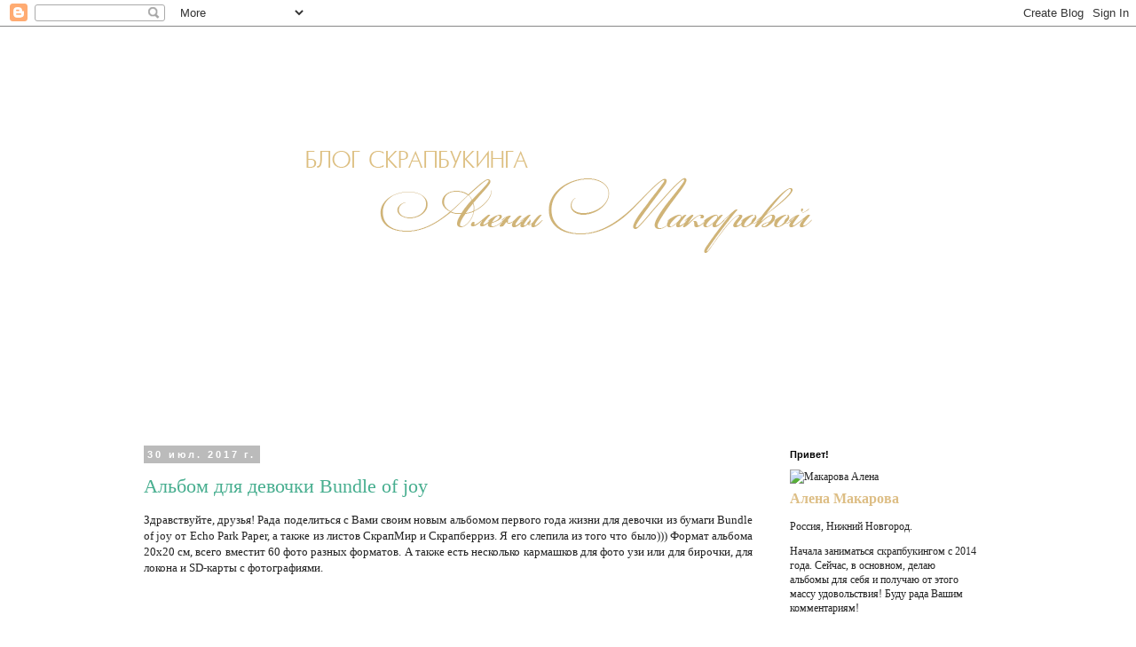

--- FILE ---
content_type: text/html; charset=UTF-8
request_url: http://blog.scrapodelie.ru/2017/07/
body_size: 14621
content:
<!DOCTYPE html>
<html class='v2' dir='ltr' lang='ru'>
<head>
<link href='https://www.blogger.com/static/v1/widgets/335934321-css_bundle_v2.css' rel='stylesheet' type='text/css'/>
<meta content='width=1100' name='viewport'/>
<meta content='text/html; charset=UTF-8' http-equiv='Content-Type'/>
<meta content='blogger' name='generator'/>
<link href='http://blog.scrapodelie.ru/favicon.ico' rel='icon' type='image/x-icon'/>
<link href='http://blog.scrapodelie.ru/2017/07/' rel='canonical'/>
<link rel="alternate" type="application/atom+xml" title="Скрапбукинг альбомы. Блог Алены Макаровой. Идеи для начинающих &#8212; Скраподелие - Atom" href="http://blog.scrapodelie.ru/feeds/posts/default" />
<link rel="alternate" type="application/rss+xml" title="Скрапбукинг альбомы. Блог Алены Макаровой. Идеи для начинающих &#8212; Скраподелие - RSS" href="http://blog.scrapodelie.ru/feeds/posts/default?alt=rss" />
<link rel="service.post" type="application/atom+xml" title="Скрапбукинг альбомы. Блог Алены Макаровой. Идеи для начинающих &#8212; Скраподелие - Atom" href="https://www.blogger.com/feeds/7026135274051263499/posts/default" />
<!--Can't find substitution for tag [blog.ieCssRetrofitLinks]-->
<meta content='Блог о скрапбукинге. Скрап альбомы, скрпабукинг МК, скрапбукинг для начинающих.' name='description'/>
<meta content='http://blog.scrapodelie.ru/2017/07/' property='og:url'/>
<meta content='Скрапбукинг альбомы. Блог Алены Макаровой. Идеи для начинающих — Скраподелие' property='og:title'/>
<meta content='Блог о скрапбукинге. Скрап альбомы, скрпабукинг МК, скрапбукинг для начинающих.' property='og:description'/>
<title>Скрапбукинг альбомы. Блог Алены Макаровой. Идеи для начинающих &#8212; Скраподелие: июля 2017</title>
<style id='page-skin-1' type='text/css'><!--
/*
-----------------------------------------------
Blogger Template Style
Name:     Simple
Designer: Blogger
URL:      www.blogger.com
----------------------------------------------- */
/* Content
----------------------------------------------- */
body {
font: normal normal 12px Georgia, Utopia, 'Palatino Linotype', Palatino, serif;
color: #222222;
background: #ffffff none repeat scroll top left;
padding: 0 0 0 0;
}
html body .region-inner {
min-width: 0;
max-width: 100%;
width: auto;
}
h2 {
font-size: 22px;
}
a:link {
text-decoration:none;
color: #47ae8f;
}
a:visited {
text-decoration:none;
color: #f8bb99;
}
a:hover {
text-decoration:underline;
color: #5edfb8;
}
.body-fauxcolumn-outer .fauxcolumn-inner {
background: transparent none repeat scroll top left;
_background-image: none;
}
.body-fauxcolumn-outer .cap-top {
position: absolute;
z-index: 1;
height: 400px;
width: 100%;
}
.body-fauxcolumn-outer .cap-top .cap-left {
width: 100%;
background: transparent none repeat-x scroll top left;
_background-image: none;
}
.content-outer {
-moz-box-shadow: 0 0 0 rgba(0, 0, 0, .15);
-webkit-box-shadow: 0 0 0 rgba(0, 0, 0, .15);
-goog-ms-box-shadow: 0 0 0 #333333;
box-shadow: 0 0 0 rgba(0, 0, 0, .15);
margin-bottom: 1px;
}
.content-inner {
padding: 10px 40px;
}
.content-inner {
background-color: #ffffff;
}
/* Header
----------------------------------------------- */
.header-outer {
background: transparent none repeat-x scroll 0 -400px;
_background-image: none;
}
.Header h1 {
font: normal normal 40px 'Trebuchet MS',Trebuchet,Verdana,sans-serif;
color: #000000;
text-shadow: 0 0 0 rgba(0, 0, 0, .2);
}
.Header h1 a {
color: #000000;
}
.Header .description {
font-size: 18px;
color: #000000;
}
.header-inner .Header .titlewrapper {
padding: 22px 0;
}
.header-inner .Header .descriptionwrapper {
padding: 0 0;
}
/* Tabs
----------------------------------------------- */
.tabs-inner .section:first-child {
border-top: 0 solid #dddddd;
}
.tabs-inner .section:first-child ul {
margin-top: -1px;
border-top: 1px solid #dddddd;
border-left: 1px solid #dddddd;
border-right: 1px solid #dddddd;
}
.tabs-inner .widget ul {
background: transparent none repeat-x scroll 0 -800px;
_background-image: none;
border-bottom: 1px solid #dddddd;
margin-top: 0;
margin-left: -30px;
margin-right: -30px;
}
.tabs-inner .widget li a {
display: inline-block;
padding: .6em 1em;
font: normal normal 12px 'Trebuchet MS', Trebuchet, Verdana, sans-serif;
color: #000000;
border-left: 1px solid #ffffff;
border-right: 1px solid #dddddd;
}
.tabs-inner .widget li:first-child a {
border-left: none;
}
.tabs-inner .widget li.selected a, .tabs-inner .widget li a:hover {
color: #000000;
background-color: #eeeeee;
text-decoration: none;
}
/* Columns
----------------------------------------------- */
.main-outer {
border-top: 0 solid transparent;
}
.fauxcolumn-left-outer .fauxcolumn-inner {
border-right: 1px solid transparent;
}
.fauxcolumn-right-outer .fauxcolumn-inner {
border-left: 1px solid transparent;
}
/* Headings
----------------------------------------------- */
div.widget > h2,
div.widget h2.title {
margin: 0 0 1em 0;
font: normal bold 11px 'Trebuchet MS',Trebuchet,Verdana,sans-serif;
color: #000000;
}
/* Widgets
----------------------------------------------- */
.widget .zippy {
color: #999999;
text-shadow: 2px 2px 1px rgba(0, 0, 0, .1);
}
.widget .popular-posts ul {
list-style: none;
}
/* Posts
----------------------------------------------- */
h2.date-header {
font: normal bold 11px Arial, Tahoma, Helvetica, FreeSans, sans-serif;
}
.date-header span {
background-color: #bbbbbb;
color: #ffffff;
padding: 0.4em;
letter-spacing: 3px;
margin: inherit;
}
.main-inner {
padding-top: 35px;
padding-bottom: 65px;
}
.main-inner .column-center-inner {
padding: 0 0;
}
.main-inner .column-center-inner .section {
margin: 0 1em;
}
.post {
margin: 0 0 45px 0;
}
h3.post-title, .comments h4 {
font: normal normal 22px Georgia, Utopia, 'Palatino Linotype', Palatino, serif;
margin: .75em 0 0;
}
.post-body {
font-size: 110%;
line-height: 1.4;
position: relative;
}
.post-body img, .post-body .tr-caption-container, .Profile img, .Image img,
.BlogList .item-thumbnail img {
padding: 2px;
background: #ffffff;
border: 1px solid #eeeeee;
-moz-box-shadow: 1px 1px 5px rgba(0, 0, 0, .1);
-webkit-box-shadow: 1px 1px 5px rgba(0, 0, 0, .1);
box-shadow: 1px 1px 5px rgba(0, 0, 0, .1);
}
.post-body img, .post-body .tr-caption-container {
padding: 5px;
}
.post-body .tr-caption-container {
color: #222222;
}
.post-body .tr-caption-container img {
padding: 0;
background: transparent;
border: none;
-moz-box-shadow: 0 0 0 rgba(0, 0, 0, .1);
-webkit-box-shadow: 0 0 0 rgba(0, 0, 0, .1);
box-shadow: 0 0 0 rgba(0, 0, 0, .1);
}
.post-header {
margin: 0 0 1.5em;
line-height: 1.6;
font-size: 90%;
}
.post-footer {
margin: 20px -2px 0;
padding: 5px 10px;
color: #666666;
background-color: #eeeeee;
border-bottom: 1px solid #eeeeee;
line-height: 1.6;
font-size: 90%;
}
#comments .comment-author {
padding-top: 1.5em;
border-top: 1px solid transparent;
background-position: 0 1.5em;
}
#comments .comment-author:first-child {
padding-top: 0;
border-top: none;
}
.avatar-image-container {
margin: .2em 0 0;
}
#comments .avatar-image-container img {
border: 1px solid #eeeeee;
}
/* Comments
----------------------------------------------- */
.comments .comments-content .icon.blog-author {
background-repeat: no-repeat;
background-image: url([data-uri]);
}
.comments .comments-content .loadmore a {
border-top: 1px solid #999999;
border-bottom: 1px solid #999999;
}
.comments .comment-thread.inline-thread {
background-color: #eeeeee;
}
.comments .continue {
border-top: 2px solid #999999;
}
/* Accents
---------------------------------------------- */
.section-columns td.columns-cell {
border-left: 1px solid transparent;
}
.blog-pager {
background: transparent url(https://resources.blogblog.com/blogblog/data/1kt/simple/paging_dot.png) repeat-x scroll top center;
}
.blog-pager-older-link, .home-link,
.blog-pager-newer-link {
background-color: #ffffff;
padding: 5px;
}
.footer-outer {
border-top: 1px dashed #bbbbbb;
}
/* Mobile
----------------------------------------------- */
body.mobile  {
background-size: auto;
}
.mobile .body-fauxcolumn-outer {
background: transparent none repeat scroll top left;
}
.mobile .body-fauxcolumn-outer .cap-top {
background-size: 100% auto;
}
.mobile .content-outer {
-webkit-box-shadow: 0 0 3px rgba(0, 0, 0, .15);
box-shadow: 0 0 3px rgba(0, 0, 0, .15);
}
.mobile .tabs-inner .widget ul {
margin-left: 0;
margin-right: 0;
}
.mobile .post {
margin: 0;
}
.mobile .main-inner .column-center-inner .section {
margin: 0;
}
.mobile .date-header span {
padding: 0.1em 10px;
margin: 0 -10px;
}
.mobile h3.post-title {
margin: 0;
}
.mobile .blog-pager {
background: transparent none no-repeat scroll top center;
}
.mobile .footer-outer {
border-top: none;
}
.mobile .main-inner, .mobile .footer-inner {
background-color: #ffffff;
}
.mobile-index-contents {
color: #222222;
}
.mobile-link-button {
background-color: #47ae8f;
}
.mobile-link-button a:link, .mobile-link-button a:visited {
color: #ffffff;
}
.mobile .tabs-inner .section:first-child {
border-top: none;
}
.mobile .tabs-inner .PageList .widget-content {
background-color: #eeeeee;
color: #000000;
border-top: 1px solid #dddddd;
border-bottom: 1px solid #dddddd;
}
.mobile .tabs-inner .PageList .widget-content .pagelist-arrow {
border-left: 1px solid #dddddd;
}
.separator img {
width: 640px;
height: auto;
}
--></style>
<style id='template-skin-1' type='text/css'><!--
body {
min-width: 1060px;
}
.content-outer, .content-fauxcolumn-outer, .region-inner {
min-width: 1060px;
max-width: 1060px;
_width: 1060px;
}
.main-inner .columns {
padding-left: 0px;
padding-right: 270px;
}
.main-inner .fauxcolumn-center-outer {
left: 0px;
right: 270px;
/* IE6 does not respect left and right together */
_width: expression(this.parentNode.offsetWidth -
parseInt("0px") -
parseInt("270px") + 'px');
}
.main-inner .fauxcolumn-left-outer {
width: 0px;
}
.main-inner .fauxcolumn-right-outer {
width: 270px;
}
.main-inner .column-left-outer {
width: 0px;
right: 100%;
margin-left: -0px;
}
.main-inner .column-right-outer {
width: 270px;
margin-right: -270px;
}
#layout {
min-width: 0;
}
#layout .content-outer {
min-width: 0;
width: 800px;
}
#layout .region-inner {
min-width: 0;
width: auto;
}
body#layout div.add_widget {
padding: 8px;
}
body#layout div.add_widget a {
margin-left: 32px;
}
--></style>
<script type='text/javascript'>
        (function(i,s,o,g,r,a,m){i['GoogleAnalyticsObject']=r;i[r]=i[r]||function(){
        (i[r].q=i[r].q||[]).push(arguments)},i[r].l=1*new Date();a=s.createElement(o),
        m=s.getElementsByTagName(o)[0];a.async=1;a.src=g;m.parentNode.insertBefore(a,m)
        })(window,document,'script','https://www.google-analytics.com/analytics.js','ga');
        ga('create', 'UA-66371119-1', 'auto', 'blogger');
        ga('blogger.send', 'pageview');
      </script>
<link href='https://www.blogger.com/dyn-css/authorization.css?targetBlogID=7026135274051263499&amp;zx=7c9474b2-3716-4b71-ac5b-47bbe15ca71f' media='none' onload='if(media!=&#39;all&#39;)media=&#39;all&#39;' rel='stylesheet'/><noscript><link href='https://www.blogger.com/dyn-css/authorization.css?targetBlogID=7026135274051263499&amp;zx=7c9474b2-3716-4b71-ac5b-47bbe15ca71f' rel='stylesheet'/></noscript>
<meta name='google-adsense-platform-account' content='ca-host-pub-1556223355139109'/>
<meta name='google-adsense-platform-domain' content='blogspot.com'/>

</head>
<body class='loading variant-simplysimple'>
<div class='navbar section' id='navbar' name='Панель навигации'><div class='widget Navbar' data-version='1' id='Navbar1'><script type="text/javascript">
    function setAttributeOnload(object, attribute, val) {
      if(window.addEventListener) {
        window.addEventListener('load',
          function(){ object[attribute] = val; }, false);
      } else {
        window.attachEvent('onload', function(){ object[attribute] = val; });
      }
    }
  </script>
<div id="navbar-iframe-container"></div>
<script type="text/javascript" src="https://apis.google.com/js/platform.js"></script>
<script type="text/javascript">
      gapi.load("gapi.iframes:gapi.iframes.style.bubble", function() {
        if (gapi.iframes && gapi.iframes.getContext) {
          gapi.iframes.getContext().openChild({
              url: 'https://www.blogger.com/navbar/7026135274051263499?origin\x3dhttp://blog.scrapodelie.ru',
              where: document.getElementById("navbar-iframe-container"),
              id: "navbar-iframe"
          });
        }
      });
    </script><script type="text/javascript">
(function() {
var script = document.createElement('script');
script.type = 'text/javascript';
script.src = '//pagead2.googlesyndication.com/pagead/js/google_top_exp.js';
var head = document.getElementsByTagName('head')[0];
if (head) {
head.appendChild(script);
}})();
</script>
</div></div>
<div class='body-fauxcolumns'>
<div class='fauxcolumn-outer body-fauxcolumn-outer'>
<div class='cap-top'>
<div class='cap-left'></div>
<div class='cap-right'></div>
</div>
<div class='fauxborder-left'>
<div class='fauxborder-right'></div>
<div class='fauxcolumn-inner'>
</div>
</div>
<div class='cap-bottom'>
<div class='cap-left'></div>
<div class='cap-right'></div>
</div>
</div>
</div>
<div class='content'>
<div class='content-fauxcolumns'>
<div class='fauxcolumn-outer content-fauxcolumn-outer'>
<div class='cap-top'>
<div class='cap-left'></div>
<div class='cap-right'></div>
</div>
<div class='fauxborder-left'>
<div class='fauxborder-right'></div>
<div class='fauxcolumn-inner'>
</div>
</div>
<div class='cap-bottom'>
<div class='cap-left'></div>
<div class='cap-right'></div>
</div>
</div>
</div>
<div class='content-outer'>
<div class='content-cap-top cap-top'>
<div class='cap-left'></div>
<div class='cap-right'></div>
</div>
<div class='fauxborder-left content-fauxborder-left'>
<div class='fauxborder-right content-fauxborder-right'></div>
<div class='content-inner'>
<header>
<div class='header-outer'>
<div class='header-cap-top cap-top'>
<div class='cap-left'></div>
<div class='cap-right'></div>
</div>
<div class='fauxborder-left header-fauxborder-left'>
<div class='fauxborder-right header-fauxborder-right'></div>
<div class='region-inner header-inner'>
<div class='header section' id='header' name='Заголовок'><div class='widget Header' data-version='1' id='Header1'>
<div id='header-inner'>
<a href='http://blog.scrapodelie.ru/' style='display: block'>
<img alt='Скрапбукинг альбомы. Блог Алены Макаровой. Идеи для начинающих — Скраподелие' height='431px; ' id='Header1_headerimg' src='https://blogger.googleusercontent.com/img/b/R29vZ2xl/AVvXsEgAug0aQZATPUtocnTfBsmV1OjDZRejXcvsbVlvR5TFAXsFfHv0VbFbfzgnDu6EzFUhay6_xkCMo4ND0f_xywS6B1RyRlOq9CsKYOhv0yImxAdFvvic5W73SBhiuMLm-Nyjqfl5ok57zRH5/s1600/4.png' style='display: block' width='938px; '/>
</a>
</div>
</div></div>
</div>
</div>
<div class='header-cap-bottom cap-bottom'>
<div class='cap-left'></div>
<div class='cap-right'></div>
</div>
</div>
</header>
<div class='tabs-outer'>
<div class='tabs-cap-top cap-top'>
<div class='cap-left'></div>
<div class='cap-right'></div>
</div>
<div class='fauxborder-left tabs-fauxborder-left'>
<div class='fauxborder-right tabs-fauxborder-right'></div>
<div class='region-inner tabs-inner'>
<div class='tabs no-items section' id='crosscol' name='Поперечный столбец'></div>
<div class='tabs no-items section' id='crosscol-overflow' name='Cross-Column 2'></div>
</div>
</div>
<div class='tabs-cap-bottom cap-bottom'>
<div class='cap-left'></div>
<div class='cap-right'></div>
</div>
</div>
<div class='main-outer'>
<div class='main-cap-top cap-top'>
<div class='cap-left'></div>
<div class='cap-right'></div>
</div>
<div class='fauxborder-left main-fauxborder-left'>
<div class='fauxborder-right main-fauxborder-right'></div>
<div class='region-inner main-inner'>
<div class='columns fauxcolumns'>
<div class='fauxcolumn-outer fauxcolumn-center-outer'>
<div class='cap-top'>
<div class='cap-left'></div>
<div class='cap-right'></div>
</div>
<div class='fauxborder-left'>
<div class='fauxborder-right'></div>
<div class='fauxcolumn-inner'>
</div>
</div>
<div class='cap-bottom'>
<div class='cap-left'></div>
<div class='cap-right'></div>
</div>
</div>
<div class='fauxcolumn-outer fauxcolumn-left-outer'>
<div class='cap-top'>
<div class='cap-left'></div>
<div class='cap-right'></div>
</div>
<div class='fauxborder-left'>
<div class='fauxborder-right'></div>
<div class='fauxcolumn-inner'>
</div>
</div>
<div class='cap-bottom'>
<div class='cap-left'></div>
<div class='cap-right'></div>
</div>
</div>
<div class='fauxcolumn-outer fauxcolumn-right-outer'>
<div class='cap-top'>
<div class='cap-left'></div>
<div class='cap-right'></div>
</div>
<div class='fauxborder-left'>
<div class='fauxborder-right'></div>
<div class='fauxcolumn-inner'>
</div>
</div>
<div class='cap-bottom'>
<div class='cap-left'></div>
<div class='cap-right'></div>
</div>
</div>
<!-- corrects IE6 width calculation -->
<div class='columns-inner'>
<div class='column-center-outer'>
<div class='column-center-inner'>
<div class='main section' id='main' name='Основной'><div class='widget Blog' data-version='1' id='Blog1'>
<div class='blog-posts hfeed'>

          <div class="date-outer">
        
<h2 class='date-header'><span>30 июл. 2017&#8239;г.</span></h2>

          <div class="date-posts">
        
<div class='post-outer'>
<div class='post hentry uncustomized-post-template' itemprop='blogPost' itemscope='itemscope' itemtype='http://schema.org/BlogPosting'>
<meta content='https://i.ytimg.com/vi/zFr4thxt-2g/0.jpg' itemprop='image_url'/>
<meta content='7026135274051263499' itemprop='blogId'/>
<meta content='5515521404679487908' itemprop='postId'/>
<a name='5515521404679487908'></a>
<h3 class='post-title entry-title' itemprop='name'>
<a href='http://blog.scrapodelie.ru/2017/07/bundle-of-joy.html'>Альбом для девочки Bundle of joy</a>
</h3>
<div class='post-header'>
<div class='post-header-line-1'></div>
</div>
<div class='post-body entry-content' id='post-body-5515521404679487908' itemprop='articleBody'>
<div dir="ltr" style="text-align: left;" trbidi="on"><div style="text-align: justify;">Здравствуйте, друзья! Рада поделиться с Вами своим новым альбомом первого года жизни для девочки из бумаги&#160;Bundle of joy от&#160;Echo Park Paper, а также из листов СкрапМир и Скрапберриз. Я его слепила из того что было))) Формат альбома 20х20 см, всего вместит 60 фото разных форматов. А также есть несколько кармашков для фото узи или для бирочки, для локона и SD-карты с фотографиями.&#160;</div><div class="separator" style="clear: both; text-align: center;"><iframe allowfullscreen="" class="YOUTUBE-iframe-video" data-thumbnail-src="https://i.ytimg.com/vi/zFr4thxt-2g/0.jpg" frameborder="0" height="266" src="https://www.youtube.com/embed/zFr4thxt-2g?feature=player_embedded" width="320"></iframe></div><div class="separator" style="clear: both; text-align: center;"></div></div>
<div style='clear: both;'></div>
</div>
<div class='jump-link'>
<a href='http://blog.scrapodelie.ru/2017/07/bundle-of-joy.html#more' title='Альбом для девочки Bundle of joy'>Дальше &#187;</a>
</div>
<div class='post-footer'>
<div class='post-footer-line post-footer-line-1'>
<span class='post-author vcard'>
Автор:
<span class='fn' itemprop='author' itemscope='itemscope' itemtype='http://schema.org/Person'>
<meta content='https://www.blogger.com/profile/08840968636812061956' itemprop='url'/>
<a class='g-profile' href='https://www.blogger.com/profile/08840968636812061956' rel='author' title='author profile'>
<span itemprop='name'>Алена</span>
</a>
</span>
</span>
<span class='post-timestamp'>
</span>
<span class='post-comment-link'>
<a class='comment-link' href='http://blog.scrapodelie.ru/2017/07/bundle-of-joy.html#comment-form' onclick=''>
25 комментариев:
  </a>
</span>
<span class='post-icons'>
<span class='item-control blog-admin pid-1683529570'>
<a href='https://www.blogger.com/post-edit.g?blogID=7026135274051263499&postID=5515521404679487908&from=pencil' title='Изменить сообщение'>
<img alt='' class='icon-action' height='18' src='https://resources.blogblog.com/img/icon18_edit_allbkg.gif' width='18'/>
</a>
</span>
</span>
<div class='post-share-buttons goog-inline-block'>
<a class='goog-inline-block share-button sb-email' href='https://www.blogger.com/share-post.g?blogID=7026135274051263499&postID=5515521404679487908&target=email' target='_blank' title='Отправить по электронной почте'><span class='share-button-link-text'>Отправить по электронной почте</span></a><a class='goog-inline-block share-button sb-blog' href='https://www.blogger.com/share-post.g?blogID=7026135274051263499&postID=5515521404679487908&target=blog' onclick='window.open(this.href, "_blank", "height=270,width=475"); return false;' target='_blank' title='Написать об этом в блоге'><span class='share-button-link-text'>Написать об этом в блоге</span></a><a class='goog-inline-block share-button sb-twitter' href='https://www.blogger.com/share-post.g?blogID=7026135274051263499&postID=5515521404679487908&target=twitter' target='_blank' title='Поделиться в X'><span class='share-button-link-text'>Поделиться в X</span></a><a class='goog-inline-block share-button sb-facebook' href='https://www.blogger.com/share-post.g?blogID=7026135274051263499&postID=5515521404679487908&target=facebook' onclick='window.open(this.href, "_blank", "height=430,width=640"); return false;' target='_blank' title='Опубликовать в Facebook'><span class='share-button-link-text'>Опубликовать в Facebook</span></a><a class='goog-inline-block share-button sb-pinterest' href='https://www.blogger.com/share-post.g?blogID=7026135274051263499&postID=5515521404679487908&target=pinterest' target='_blank' title='Поделиться в Pinterest'><span class='share-button-link-text'>Поделиться в Pinterest</span></a>
</div>
</div>
<div class='post-footer-line post-footer-line-2'>
<span class='post-labels'>
Ярлыки:
<a href='http://blog.scrapodelie.ru/search/label/%D0%90%D0%BB%D1%8C%D0%B1%D0%BE%D0%BC%20%D0%B4%D0%BB%D1%8F%20%D0%B4%D0%B5%D0%B2%D0%BE%D1%87%D0%BA%D0%B8' rel='tag'>Альбом для девочки</a>,
<a href='http://blog.scrapodelie.ru/search/label/%D0%90%D0%BB%D1%8C%D0%B1%D0%BE%D0%BC%20%D0%BF%D0%B5%D1%80%D0%B2%D0%BE%D0%B3%D0%BE%20%D0%B3%D0%BE%D0%B4%D0%B0%20%D0%B6%D0%B8%D0%B7%D0%BD%D0%B8' rel='tag'>Альбом первого года жизни</a>,
<a href='http://blog.scrapodelie.ru/search/label/%D0%94%D0%B5%D1%82%D1%81%D0%BA%D0%B8%D0%B9%20%D0%B0%D0%BB%D1%8C%D0%B1%D0%BE%D0%BC' rel='tag'>Детский альбом</a>
</span>
</div>
<div class='post-footer-line post-footer-line-3'>
<span class='post-location'>
</span>
</div>
</div>
</div>
</div>

          </div></div>
        

          <div class="date-outer">
        
<h2 class='date-header'><span>13 июл. 2017&#8239;г.</span></h2>

          <div class="date-posts">
        
<div class='post-outer'>
<div class='post hentry uncustomized-post-template' itemprop='blogPost' itemscope='itemscope' itemtype='http://schema.org/BlogPosting'>
<meta content='https://i.ytimg.com/vi/an0zU7DdFdc/0.jpg' itemprop='image_url'/>
<meta content='7026135274051263499' itemprop='blogId'/>
<meta content='6448687062228528184' itemprop='postId'/>
<a name='6448687062228528184'></a>
<h3 class='post-title entry-title' itemprop='name'>
<a href='http://blog.scrapodelie.ru/2017/07/Albom-dlya-devochki-Little-Elephant.html'>Альбом для девочки Little Elephant</a>
</h3>
<div class='post-header'>
<div class='post-header-line-1'></div>
</div>
<div class='post-body entry-content' id='post-body-6448687062228528184' itemprop='articleBody'>
<div dir="ltr" style="text-align: left;" trbidi="on">
<div style="text-align: justify;">
Итак, как и обещала, второй пост с альбомом для девочки, который практически полностью создан из коллекции&#160;<a href="http://scrapodelie.ru/tag/little-elephant/" target="_blank">Little Elephant Фабрика Декору</a>, исключение составляют только два фоновых листа в основе форзацев - желтый с цветочками лист из коллекции <a href="http://scrapodelie.ru/product/nabor-bumagi-dlya-skrapbukinga-30-5h30-5-sm-les-chudes-13-listov/" target="_blank">Лес Чудес</a>&#160;от&#160;ScrapBerry&#8217;s и розовый в полоску от <a href="http://scrapodelie.ru/product/list-odnostoronnej-bumagi-30x30-ot-scrapmir-polosochki/" target="_blank">СкрапМира</a>. В альбоме 20 страничек без оформления, на которых можно разместить 80 фото формата 9*13 см, 2 фото на первом форзаце и около 10 фотографий в кармашке в конце альбома. К альбому прилагаются 3 листа <a href="http://scrapodelie.ru/catalog/ugolki-dlya-fotografij/" target="_blank">самоклеящихся уголков для фото</a>, которых хватит для размещения 76 фотографий. Формат альбома - 20х20 см.</div>
<div class="separator" style="clear: both; text-align: center;">
<iframe allowfullscreen="" class="YOUTUBE-iframe-video" data-thumbnail-src="https://i.ytimg.com/vi/an0zU7DdFdc/0.jpg" frameborder="0" height="266" src="https://www.youtube.com/embed/an0zU7DdFdc?feature=player_embedded" width="320"></iframe></div>
<div class="separator" style="clear: both; text-align: center;">
<a href="https://blogger.googleusercontent.com/img/b/R29vZ2xl/AVvXsEh2uFAcJlExIkFoHGO7uH0kCpOsTp5SGrmcPjbxFAiz8uSRtRqJZyf_LWk0HwoYg7c6VEDvn3M2K4VQAufb93X9LT4ly3gn7pOs_ealdpeOn7F-8yEnkRJSPoShcucy53NJPpvagpxy6I6H/s1600/%25D0%2590%25D0%25BB%25D1%258C%25D0%25B1%25D0%25BE%25D0%25BC+%25D0%25B4%25D0%25BB%25D1%258F+%25D0%25B4%25D0%25B5%25D0%25B2%25D0%25BE%25D1%2587%25D0%25BA%25D0%25B8+Little+Elephant+%25D0%25BE%25D0%25B1%25D0%25BB%25D0%25BE%25D0%25B6%25D0%25BA%25D0%25B0.jpg" imageanchor="1" style="margin-left: 1em; margin-right: 1em;"><img alt="Альбом для девочки Little Elephant обложка" border="0" data-original-height="1055" data-original-width="1280" src="https://blogger.googleusercontent.com/img/b/R29vZ2xl/AVvXsEh2uFAcJlExIkFoHGO7uH0kCpOsTp5SGrmcPjbxFAiz8uSRtRqJZyf_LWk0HwoYg7c6VEDvn3M2K4VQAufb93X9LT4ly3gn7pOs_ealdpeOn7F-8yEnkRJSPoShcucy53NJPpvagpxy6I6H/s1600/%25D0%2590%25D0%25BB%25D1%258C%25D0%25B1%25D0%25BE%25D0%25BC+%25D0%25B4%25D0%25BB%25D1%258F+%25D0%25B4%25D0%25B5%25D0%25B2%25D0%25BE%25D1%2587%25D0%25BA%25D0%25B8+Little+Elephant+%25D0%25BE%25D0%25B1%25D0%25BB%25D0%25BE%25D0%25B6%25D0%25BA%25D0%25B0.jpg" title="Альбом для девочки Little Elephant"></a></div>
<div class="separator" style="clear: both; text-align: center;">
</div>
</div>
<div style='clear: both;'></div>
</div>
<div class='jump-link'>
<a href='http://blog.scrapodelie.ru/2017/07/Albom-dlya-devochki-Little-Elephant.html#more' title='Альбом для девочки Little Elephant'>Дальше &#187;</a>
</div>
<div class='post-footer'>
<div class='post-footer-line post-footer-line-1'>
<span class='post-author vcard'>
Автор:
<span class='fn' itemprop='author' itemscope='itemscope' itemtype='http://schema.org/Person'>
<meta content='https://www.blogger.com/profile/08840968636812061956' itemprop='url'/>
<a class='g-profile' href='https://www.blogger.com/profile/08840968636812061956' rel='author' title='author profile'>
<span itemprop='name'>Алена</span>
</a>
</span>
</span>
<span class='post-timestamp'>
</span>
<span class='post-comment-link'>
<a class='comment-link' href='http://blog.scrapodelie.ru/2017/07/Albom-dlya-devochki-Little-Elephant.html#comment-form' onclick=''>
5 комментариев:
  </a>
</span>
<span class='post-icons'>
<span class='item-control blog-admin pid-1683529570'>
<a href='https://www.blogger.com/post-edit.g?blogID=7026135274051263499&postID=6448687062228528184&from=pencil' title='Изменить сообщение'>
<img alt='' class='icon-action' height='18' src='https://resources.blogblog.com/img/icon18_edit_allbkg.gif' width='18'/>
</a>
</span>
</span>
<div class='post-share-buttons goog-inline-block'>
<a class='goog-inline-block share-button sb-email' href='https://www.blogger.com/share-post.g?blogID=7026135274051263499&postID=6448687062228528184&target=email' target='_blank' title='Отправить по электронной почте'><span class='share-button-link-text'>Отправить по электронной почте</span></a><a class='goog-inline-block share-button sb-blog' href='https://www.blogger.com/share-post.g?blogID=7026135274051263499&postID=6448687062228528184&target=blog' onclick='window.open(this.href, "_blank", "height=270,width=475"); return false;' target='_blank' title='Написать об этом в блоге'><span class='share-button-link-text'>Написать об этом в блоге</span></a><a class='goog-inline-block share-button sb-twitter' href='https://www.blogger.com/share-post.g?blogID=7026135274051263499&postID=6448687062228528184&target=twitter' target='_blank' title='Поделиться в X'><span class='share-button-link-text'>Поделиться в X</span></a><a class='goog-inline-block share-button sb-facebook' href='https://www.blogger.com/share-post.g?blogID=7026135274051263499&postID=6448687062228528184&target=facebook' onclick='window.open(this.href, "_blank", "height=430,width=640"); return false;' target='_blank' title='Опубликовать в Facebook'><span class='share-button-link-text'>Опубликовать в Facebook</span></a><a class='goog-inline-block share-button sb-pinterest' href='https://www.blogger.com/share-post.g?blogID=7026135274051263499&postID=6448687062228528184&target=pinterest' target='_blank' title='Поделиться в Pinterest'><span class='share-button-link-text'>Поделиться в Pinterest</span></a>
</div>
</div>
<div class='post-footer-line post-footer-line-2'>
<span class='post-labels'>
Ярлыки:
<a href='http://blog.scrapodelie.ru/search/label/%D0%90%D0%BB%D1%8C%D0%B1%D0%BE%D0%BC%20%D0%B1%D0%B5%D0%B7%20%D0%BE%D1%84%D0%BE%D1%80%D0%BC%D0%BB%D0%B5%D0%BD%D0%B8%D1%8F' rel='tag'>Альбом без оформления</a>,
<a href='http://blog.scrapodelie.ru/search/label/%D0%90%D0%BB%D1%8C%D0%B1%D0%BE%D0%BC%20%D0%B4%D0%BB%D1%8F%20%D0%B4%D0%B5%D0%B2%D0%BE%D1%87%D0%BA%D0%B8' rel='tag'>Альбом для девочки</a>,
<a href='http://blog.scrapodelie.ru/search/label/%D0%90%D0%BB%D1%8C%D0%B1%D0%BE%D0%BC%20%D0%BF%D0%B5%D1%80%D0%B2%D0%BE%D0%B3%D0%BE%20%D0%B3%D0%BE%D0%B4%D0%B0%20%D0%B6%D0%B8%D0%B7%D0%BD%D0%B8' rel='tag'>Альбом первого года жизни</a>,
<a href='http://blog.scrapodelie.ru/search/label/%D0%94%D0%B5%D1%82%D1%81%D0%BA%D0%B8%D0%B9%20%D0%B0%D0%BB%D1%8C%D0%B1%D0%BE%D0%BC' rel='tag'>Детский альбом</a>
</span>
</div>
<div class='post-footer-line post-footer-line-3'>
<span class='post-location'>
</span>
</div>
</div>
</div>
</div>
<div class='post-outer'>
<div class='post hentry uncustomized-post-template' itemprop='blogPost' itemscope='itemscope' itemtype='http://schema.org/BlogPosting'>
<meta content='https://i.ytimg.com/vi/RjzhJBm_pms/0.jpg' itemprop='image_url'/>
<meta content='7026135274051263499' itemprop='blogId'/>
<meta content='4617809906750506831' itemprop='postId'/>
<a name='4617809906750506831'></a>
<h3 class='post-title entry-title' itemprop='name'>
<a href='http://blog.scrapodelie.ru/2017/07/my-little-baby-boy.html'>Альбом для мальчика My Little Baby Boy</a>
</h3>
<div class='post-header'>
<div class='post-header-line-1'></div>
</div>
<div class='post-body entry-content' id='post-body-4617809906750506831' itemprop='articleBody'>
<div dir="ltr" style="text-align: left;" trbidi="on">
<div style="text-align: justify;">
Привет, дорогие! Вот я и вернулась спустя полгода тишины)) Сделала сразу два альбомчика, для мальчика и девочки, и на подходе еще один - с оформление внутри (тоже для девочки). Сейчас покажу для мальчика из коллекции <a href="http://scrapodelie.ru/tag/my-little-baby-boy/" target="_blank">My Little Baby Boy от Фабрики Декору</a>, а другой - в следующем посте. Альбом 20х20 см, внутри 20 страничек без оформления, в которые можно уместить 80 фото формата 9*13 см, 2 фото на первом форзаце и около 10 фотографий в кармашке в конце альбома. К альбому прилагаются 3 листа <a href="http://scrapodelie.ru/catalog/ugolki-dlya-fotografij/" target="_blank">самоклеящихся уголков для фото</a>, которых хватит для размещения 76 фотографий.&#160;</div>
<div class="separator" style="clear: both; text-align: center;">
<iframe allowfullscreen="" class="YOUTUBE-iframe-video" data-thumbnail-src="https://i.ytimg.com/vi/RjzhJBm_pms/0.jpg" frameborder="0" height="266" src="https://www.youtube.com/embed/RjzhJBm_pms?feature=player_embedded" width="320"></iframe></div>
<div style="text-align: justify;">
<br></div>
<div class="separator" style="clear: both; text-align: center;">
<a href="https://blogger.googleusercontent.com/img/b/R29vZ2xl/AVvXsEhIZ_fs18xAWoWcICQ1rIf6ZcTYdUyRSxZ_1t6M3yTPfY1z9llXizZGmHjiLut165EdFjvpsgtpUoQmYH6OcylPTL1GMw6W2aV9qvsRJIhIYXBVwRILQkOkW_84NGlKAXJIoiYaZfJ7tnUu/s1600/%25D0%2590%25D0%25BB%25D1%258C%25D0%25B1%25D0%25BE%25D0%25BC+%25D0%25B4%25D0%25BB%25D1%258F+%25D0%25BC%25D0%25B0%25D0%25BB%25D1%258C%25D1%2587%25D0%25B8%25D0%25BA%25D0%25B0+My+Little+Baby+Boy+%25D0%25BE%25D0%25B1%25D0%25BB%25D0%25BE%25D0%25B6%25D0%25BA%25D0%25B0.jpg" imageanchor="1" style="margin-left: 1em; margin-right: 1em;"><img alt="Альбом для мальчика My Little Baby Boy обложка" border="0" data-original-height="1080" data-original-width="1080" src="https://blogger.googleusercontent.com/img/b/R29vZ2xl/AVvXsEhIZ_fs18xAWoWcICQ1rIf6ZcTYdUyRSxZ_1t6M3yTPfY1z9llXizZGmHjiLut165EdFjvpsgtpUoQmYH6OcylPTL1GMw6W2aV9qvsRJIhIYXBVwRILQkOkW_84NGlKAXJIoiYaZfJ7tnUu/s1600/%25D0%2590%25D0%25BB%25D1%258C%25D0%25B1%25D0%25BE%25D0%25BC+%25D0%25B4%25D0%25BB%25D1%258F+%25D0%25BC%25D0%25B0%25D0%25BB%25D1%258C%25D1%2587%25D0%25B8%25D0%25BA%25D0%25B0+My+Little+Baby+Boy+%25D0%25BE%25D0%25B1%25D0%25BB%25D0%25BE%25D0%25B6%25D0%25BA%25D0%25B0.jpg" title="Альбом для мальчика My Little Baby Boy"></a></div>
<div class="separator" style="clear: both; text-align: center;">
</div>
</div>
<div style='clear: both;'></div>
</div>
<div class='jump-link'>
<a href='http://blog.scrapodelie.ru/2017/07/my-little-baby-boy.html#more' title='Альбом для мальчика My Little Baby Boy'>Дальше &#187;</a>
</div>
<div class='post-footer'>
<div class='post-footer-line post-footer-line-1'>
<span class='post-author vcard'>
Автор:
<span class='fn' itemprop='author' itemscope='itemscope' itemtype='http://schema.org/Person'>
<meta content='https://www.blogger.com/profile/08840968636812061956' itemprop='url'/>
<a class='g-profile' href='https://www.blogger.com/profile/08840968636812061956' rel='author' title='author profile'>
<span itemprop='name'>Алена</span>
</a>
</span>
</span>
<span class='post-timestamp'>
</span>
<span class='post-comment-link'>
<a class='comment-link' href='http://blog.scrapodelie.ru/2017/07/my-little-baby-boy.html#comment-form' onclick=''>
2 комментария:
  </a>
</span>
<span class='post-icons'>
<span class='item-control blog-admin pid-1683529570'>
<a href='https://www.blogger.com/post-edit.g?blogID=7026135274051263499&postID=4617809906750506831&from=pencil' title='Изменить сообщение'>
<img alt='' class='icon-action' height='18' src='https://resources.blogblog.com/img/icon18_edit_allbkg.gif' width='18'/>
</a>
</span>
</span>
<div class='post-share-buttons goog-inline-block'>
<a class='goog-inline-block share-button sb-email' href='https://www.blogger.com/share-post.g?blogID=7026135274051263499&postID=4617809906750506831&target=email' target='_blank' title='Отправить по электронной почте'><span class='share-button-link-text'>Отправить по электронной почте</span></a><a class='goog-inline-block share-button sb-blog' href='https://www.blogger.com/share-post.g?blogID=7026135274051263499&postID=4617809906750506831&target=blog' onclick='window.open(this.href, "_blank", "height=270,width=475"); return false;' target='_blank' title='Написать об этом в блоге'><span class='share-button-link-text'>Написать об этом в блоге</span></a><a class='goog-inline-block share-button sb-twitter' href='https://www.blogger.com/share-post.g?blogID=7026135274051263499&postID=4617809906750506831&target=twitter' target='_blank' title='Поделиться в X'><span class='share-button-link-text'>Поделиться в X</span></a><a class='goog-inline-block share-button sb-facebook' href='https://www.blogger.com/share-post.g?blogID=7026135274051263499&postID=4617809906750506831&target=facebook' onclick='window.open(this.href, "_blank", "height=430,width=640"); return false;' target='_blank' title='Опубликовать в Facebook'><span class='share-button-link-text'>Опубликовать в Facebook</span></a><a class='goog-inline-block share-button sb-pinterest' href='https://www.blogger.com/share-post.g?blogID=7026135274051263499&postID=4617809906750506831&target=pinterest' target='_blank' title='Поделиться в Pinterest'><span class='share-button-link-text'>Поделиться в Pinterest</span></a>
</div>
</div>
<div class='post-footer-line post-footer-line-2'>
<span class='post-labels'>
Ярлыки:
<a href='http://blog.scrapodelie.ru/search/label/%D0%90%D0%BB%D1%8C%D0%B1%D0%BE%D0%BC%20%D0%B1%D0%B5%D0%B7%20%D0%BE%D1%84%D0%BE%D1%80%D0%BC%D0%BB%D0%B5%D0%BD%D0%B8%D1%8F' rel='tag'>Альбом без оформления</a>,
<a href='http://blog.scrapodelie.ru/search/label/%D0%90%D0%BB%D1%8C%D0%B1%D0%BE%D0%BC%20%D0%B4%D0%BB%D1%8F%20%D0%BC%D0%B0%D0%BB%D1%8C%D1%87%D0%B8%D0%BA%D0%B0' rel='tag'>Альбом для мальчика</a>,
<a href='http://blog.scrapodelie.ru/search/label/%D0%90%D0%BB%D1%8C%D0%B1%D0%BE%D0%BC%20%D0%BF%D0%B5%D1%80%D0%B2%D0%BE%D0%B3%D0%BE%20%D0%B3%D0%BE%D0%B4%D0%B0%20%D0%B6%D0%B8%D0%B7%D0%BD%D0%B8' rel='tag'>Альбом первого года жизни</a>
</span>
</div>
<div class='post-footer-line post-footer-line-3'>
<span class='post-location'>
</span>
</div>
</div>
</div>
</div>

        </div></div>
      
</div>
<div class='blog-pager' id='blog-pager'>
<span id='blog-pager-newer-link'>
<a class='blog-pager-newer-link' href='http://blog.scrapodelie.ru/' id='Blog1_blog-pager-newer-link' title='Следующие'>Следующие</a>
</span>
<span id='blog-pager-older-link'>
<a class='blog-pager-older-link' href='http://blog.scrapodelie.ru/search?updated-max=2017-07-13T12:24:00%2B03:00&max-results=50' id='Blog1_blog-pager-older-link' title='Предыдущие'>Предыдущие</a>
</span>
<a class='home-link' href='http://blog.scrapodelie.ru/'>Главная страница</a>
</div>
<div class='clear'></div>
<div class='blog-feeds'>
<div class='feed-links'>
Подписаться на:
<a class='feed-link' href='http://blog.scrapodelie.ru/feeds/posts/default' target='_blank' type='application/atom+xml'>Комментарии (Atom)</a>
</div>
</div>
</div></div>
</div>
</div>
<div class='column-left-outer'>
<div class='column-left-inner'>
<aside>
</aside>
</div>
</div>
<div class='column-right-outer'>
<div class='column-right-inner'>
<aside>
<div class='sidebar section' id='sidebar-right-1'>
<div class='widget HTML' data-version='1' id='HTML4'>
<h2 class='title'>Привет!</h2>
<div class='widget-content'>
<div class="widget-content">
<div class="widget-content">
<div class="My-pix">
<img style="width: 200px; border-radius: 100%;" alt="Макарова Алена" title="Скрапбукинг Блог Алены Макаровой. Скрап альбомы, идеи для начинающих &#8212; Скраподелие"  src="http://scrapodelie.ru/wp-content/uploads/2016/09/Makarova-Alena.jpg" />

</div>
<dl class="profile-datablock">
 


<div class="bt_author_bio">
            <h3><a href="https://plus.google.com/107860057202924118154" title="Алена Макарова" style="font-size: 16px;color:#DDBE85;">Алена Макарова</a></h3>

<dd class="profile-textblock">
<p>Россия, Нижний Новгород.</p>
Начала заниматься скрапбукингом с 2014 года. Сейчас, в основном, делаю альбомы для себя и получаю от этого массу удовольствия! Буду рада Вашим комментариям!

</dd>
   
</div></dl></div>
</div>
</div>
<div class='clear'></div>
</div><div class='widget Label' data-version='1' id='Label1'>
<h2>Ярлыки</h2>
<div class='widget-content list-label-widget-content'>
<ul>
<li>
<a dir='ltr' href='http://blog.scrapodelie.ru/search/label/%D0%94%D0%B5%D1%82%D1%81%D0%BA%D0%B8%D0%B9%20%D0%B0%D0%BB%D1%8C%D0%B1%D0%BE%D0%BC'>Детский альбом</a>
<span dir='ltr'>(17)</span>
</li>
<li>
<a dir='ltr' href='http://blog.scrapodelie.ru/search/label/%D0%90%D0%BB%D1%8C%D0%B1%D0%BE%D0%BC%20%D0%BF%D0%B5%D1%80%D0%B2%D0%BE%D0%B3%D0%BE%20%D0%B3%D0%BE%D0%B4%D0%B0%20%D0%B6%D0%B8%D0%B7%D0%BD%D0%B8'>Альбом первого года жизни</a>
<span dir='ltr'>(15)</span>
</li>
<li>
<a dir='ltr' href='http://blog.scrapodelie.ru/search/label/%D0%90%D0%BB%D1%8C%D0%B1%D0%BE%D0%BC%20%D0%B4%D0%BB%D1%8F%20%D0%BC%D0%B0%D0%BB%D1%8C%D1%87%D0%B8%D0%BA%D0%B0'>Альбом для мальчика</a>
<span dir='ltr'>(10)</span>
</li>
<li>
<a dir='ltr' href='http://blog.scrapodelie.ru/search/label/%D0%90%D0%BB%D1%8C%D0%B1%D0%BE%D0%BC%20%D0%B4%D0%BB%D1%8F%20%D0%B4%D0%B5%D0%B2%D0%BE%D1%87%D0%BA%D0%B8'>Альбом для девочки</a>
<span dir='ltr'>(9)</span>
</li>
<li>
<a dir='ltr' href='http://blog.scrapodelie.ru/search/label/%D0%90%D0%BB%D1%8C%D0%B1%D0%BE%D0%BC%20%D0%B1%D0%B5%D0%B7%20%D0%BE%D1%84%D0%BE%D1%80%D0%BC%D0%BB%D0%B5%D0%BD%D0%B8%D1%8F'>Альбом без оформления</a>
<span dir='ltr'>(8)</span>
</li>
<li>
<a dir='ltr' href='http://blog.scrapodelie.ru/search/label/%D0%9C%D0%B8%D0%BD%D0%B8%20%D0%B0%D0%BB%D1%8C%D0%B1%D0%BE%D0%BC'>Мини альбом</a>
<span dir='ltr'>(8)</span>
</li>
<li>
<a dir='ltr' href='http://blog.scrapodelie.ru/search/label/%D0%A1%D0%B2%D0%B0%D0%B4%D0%B5%D0%B1%D0%BD%D1%8B%D0%B9%20%D0%B0%D0%BB%D1%8C%D0%B1%D0%BE%D0%BC'>Свадебный альбом</a>
<span dir='ltr'>(5)</span>
</li>
<li>
<a dir='ltr' href='http://blog.scrapodelie.ru/search/label/%D0%9D%D0%BE%D0%B2%D1%8B%D0%B9%20%D0%B3%D0%BE%D0%B4'>Новый год</a>
<span dir='ltr'>(4)</span>
</li>
<li>
<a dir='ltr' href='http://blog.scrapodelie.ru/search/label/%D0%A2%D1%80%D0%B5%D0%B2%D0%B5%D0%BB-%D0%B1%D1%83%D0%BA'>Тревел-бук</a>
<span dir='ltr'>(4)</span>
</li>
<li>
<a dir='ltr' href='http://blog.scrapodelie.ru/search/label/%D0%98%D0%BD%D1%81%D1%82%D0%B0-%D0%B1%D1%83%D0%BA'>Инста-бук</a>
<span dir='ltr'>(2)</span>
</li>
<li>
<a dir='ltr' href='http://blog.scrapodelie.ru/search/label/%D0%9E%D1%82%D0%BA%D1%80%D1%8B%D1%82%D0%BA%D0%B8'>Открытки</a>
<span dir='ltr'>(2)</span>
</li>
<li>
<a dir='ltr' href='http://blog.scrapodelie.ru/search/label/%D0%91%D0%BB%D0%BE%D0%BA%D0%BD%D0%BE%D1%82'>Блокнот</a>
<span dir='ltr'>(1)</span>
</li>
<li>
<a dir='ltr' href='http://blog.scrapodelie.ru/search/label/%D0%9C%D0%B0%D1%81%D1%82%D0%B5%D1%80-%D0%BA%D0%BB%D0%B0%D1%81%D1%81'>Мастер-класс</a>
<span dir='ltr'>(1)</span>
</li>
</ul>
<div class='clear'></div>
</div>
</div><div class='widget Followers' data-version='1' id='Followers1'>
<h2 class='title'>Постоянные читатели</h2>
<div class='widget-content'>
<div id='Followers1-wrapper'>
<div style='margin-right:2px;'>
<div><script type="text/javascript" src="https://apis.google.com/js/platform.js"></script>
<div id="followers-iframe-container"></div>
<script type="text/javascript">
    window.followersIframe = null;
    function followersIframeOpen(url) {
      gapi.load("gapi.iframes", function() {
        if (gapi.iframes && gapi.iframes.getContext) {
          window.followersIframe = gapi.iframes.getContext().openChild({
            url: url,
            where: document.getElementById("followers-iframe-container"),
            messageHandlersFilter: gapi.iframes.CROSS_ORIGIN_IFRAMES_FILTER,
            messageHandlers: {
              '_ready': function(obj) {
                window.followersIframe.getIframeEl().height = obj.height;
              },
              'reset': function() {
                window.followersIframe.close();
                followersIframeOpen("https://www.blogger.com/followers/frame/7026135274051263499?colors\x3dCgt0cmFuc3BhcmVudBILdHJhbnNwYXJlbnQaByMyMjIyMjIiByM0N2FlOGYqByNmZmZmZmYyByMwMDAwMDA6ByMyMjIyMjJCByM0N2FlOGZKByM5OTk5OTlSByM0N2FlOGZaC3RyYW5zcGFyZW50\x26pageSize\x3d21\x26hl\x3dru\x26origin\x3dhttp://blog.scrapodelie.ru");
              },
              'open': function(url) {
                window.followersIframe.close();
                followersIframeOpen(url);
              }
            }
          });
        }
      });
    }
    followersIframeOpen("https://www.blogger.com/followers/frame/7026135274051263499?colors\x3dCgt0cmFuc3BhcmVudBILdHJhbnNwYXJlbnQaByMyMjIyMjIiByM0N2FlOGYqByNmZmZmZmYyByMwMDAwMDA6ByMyMjIyMjJCByM0N2FlOGZKByM5OTk5OTlSByM0N2FlOGZaC3RyYW5zcGFyZW50\x26pageSize\x3d21\x26hl\x3dru\x26origin\x3dhttp://blog.scrapodelie.ru");
  </script></div>
</div>
</div>
<div class='clear'></div>
</div>
</div><div class='widget HTML' data-version='1' id='HTML1'>
<h2 class='title'>
Моя группа Vkontakte
</h2>
<div class='widget-content'>
<script type="text/javascript" src="//vk.com/js/api/openapi.js?117"></script>

<!-- VK Widget -->
<div id="vk_groups"></div>
<script type="text/javascript">
VK.Widgets.Group("vk_groups", {mode: 0, width: "305", height: "320", color1: 'FFFFFF', color2: '#36AB8A', color3: '#36AB8A'}, 74624276);
</script>
</div>
<div class='clear'></div>
</div><div class='widget ContactForm' data-version='1' id='ContactForm1'>
<h2 class='title'>Форма для связи</h2>
<div class='contact-form-widget'>
<div class='form'>
<form name='contact-form'>
<p></p>
Имя
<br/>
<input class='contact-form-name' id='ContactForm1_contact-form-name' name='name' size='30' type='text' value=''/>
<p></p>
Электронная почта
<span style='font-weight: bolder;'>*</span>
<br/>
<input class='contact-form-email' id='ContactForm1_contact-form-email' name='email' size='30' type='text' value=''/>
<p></p>
Сообщение
<span style='font-weight: bolder;'>*</span>
<br/>
<textarea class='contact-form-email-message' cols='25' id='ContactForm1_contact-form-email-message' name='email-message' rows='5'></textarea>
<p></p>
<input class='contact-form-button contact-form-button-submit' id='ContactForm1_contact-form-submit' type='button' value='Отправить'/>
<p></p>
<div style='text-align: center; max-width: 222px; width: 100%'>
<p class='contact-form-error-message' id='ContactForm1_contact-form-error-message'></p>
<p class='contact-form-success-message' id='ContactForm1_contact-form-success-message'></p>
</div>
</form>
</div>
</div>
<div class='clear'></div>
</div></div>
</aside>
</div>
</div>
</div>
<div style='clear: both'></div>
<!-- columns -->
</div>
<!-- main -->
</div>
</div>
<div class='main-cap-bottom cap-bottom'>
<div class='cap-left'></div>
<div class='cap-right'></div>
</div>
</div>
<footer>
<div class='footer-outer'>
<div class='footer-cap-top cap-top'>
<div class='cap-left'></div>
<div class='cap-right'></div>
</div>
<div class='fauxborder-left footer-fauxborder-left'>
<div class='fauxborder-right footer-fauxborder-right'></div>
<div class='region-inner footer-inner'>
<div class='foot section' id='footer-1'><div class='widget PopularPosts' data-version='1' id='PopularPosts1'>
<h2>Популярные сообщения</h2>
<div class='widget-content popular-posts'>
<ul>
<li>
<div class='item-thumbnail-only'>
<div class='item-thumbnail'>
<a href='http://blog.scrapodelie.ru/2017/07/bundle-of-joy.html' target='_blank'>
<img alt='' border='0' src='https://lh3.googleusercontent.com/blogger_img_proxy/AEn0k_unft-x9qm7M7dCLvHylTtPjYsTe4i-f7T_8NUM7Agl9Epxr5uruVYLpwKdQ73874e8vdM_EcMkIZIQI6GZ4WANbfyA1wJCk2wY6Q=w72-h72-n-k-no-nu'/>
</a>
</div>
<div class='item-title'><a href='http://blog.scrapodelie.ru/2017/07/bundle-of-joy.html'>Альбом для девочки Bundle of joy</a></div>
</div>
<div style='clear: both;'></div>
</li>
<li>
<div class='item-thumbnail-only'>
<div class='item-thumbnail'>
<a href='http://blog.scrapodelie.ru/2016/05/blog-post.html' target='_blank'>
<img alt='' border='0' src='https://blogger.googleusercontent.com/img/b/R29vZ2xl/AVvXsEg2fvZb2WRUNrZhkIgNGxRHJ8erSszXUw6Ipp8ET8-5r90_IMtda-B28NQpwRiawTG1AhG8yEuWF6WrC3Dg1YMkqnG7jhyphenhyphenPtA4iKz8WvZFY1jX4TOt6CkoX48UXuX7a9IaTQNJ0OACnc3Jc/w72-h72-p-k-no-nu/%25D0%25A1%25D0%25BA%25D1%2580%25D0%25B0%25D0%25BF%25D0%25B1%25D1%2583%25D0%25BA%25D0%25B8%25D0%25BD%25D0%25B3+%25D0%25B0%25D0%25BB%25D1%258C%25D0%25B1%25D0%25BE%25D0%25BC+%25D0%25B4%25D0%25BB%25D1%258F+%25D0%25B4%25D0%25B5%25D0%25B2%25D0%25BE%25D1%2587%25D0%25BA%25D0%25B8+%25D0%259C%25D0%25B0%25D0%25BB%25D0%25B5%25D0%25BD%25D1%258C%25D0%25BA%25D0%25B0%25D1%258F+%25D0%25BF%25D1%2580%25D0%25B8%25D0%25BD%25D1%2586%25D0%25B5%25D1%2581%25D1%2581%25D0%25B0+%25D0%25BE%25D0%25B1%25D0%25BB%25D0%25BE%25D0%25B6%25D0%25BA%25D0%25B0.jpg'/>
</a>
</div>
<div class='item-title'><a href='http://blog.scrapodelie.ru/2016/05/blog-post.html'>Альбом Маленькая принцесса из коллекции Розовый единорог</a></div>
</div>
<div style='clear: both;'></div>
</li>
<li>
<div class='item-thumbnail-only'>
<div class='item-thumbnail'>
<a href='http://blog.scrapodelie.ru/2017/08/blog-post.html' target='_blank'>
<img alt='' border='0' src='https://blogger.googleusercontent.com/img/b/R29vZ2xl/AVvXsEg2PSXrGU94H0Ef-b1tSJox9uXlAzPJ6HJ9H3sMVeCvJZW55zUyVFcYxXctz6TKOH3L8h1HYeJxEJOMUMfBSv-fA_xeZcPFGgRtca-T8I0FK-w9QoiBnLsKpmhfdfg5xqZpGbzL2c9lcgvJ/w72-h72-p-k-no-nu/%25D0%25A1%25D0%25B2%25D0%25B0%25D0%25B4%25D0%25B5%25D0%25B1%25D0%25BD%25D1%258B%25D0%25B9+%25D0%25B0%25D0%25BB%25D1%258C%25D0%25B1%25D0%25BE%25D0%25BC+%25D0%25A1%25D0%25BA%25D0%25B0%25D0%25B6%25D0%25B8+%25D0%2594%25D0%25B0+1.jpg'/>
</a>
</div>
<div class='item-title'><a href='http://blog.scrapodelie.ru/2017/08/blog-post.html'>Свадебный альбом Скажи Да</a></div>
</div>
<div style='clear: both;'></div>
</li>
</ul>
<div class='clear'></div>
</div>
</div></div>
<table border='0' cellpadding='0' cellspacing='0' class='section-columns columns-2'>
<tbody>
<tr>
<td class='first columns-cell'>
<div class='foot no-items section' id='footer-2-1'></div>
</td>
<td class='columns-cell'>
<div class='foot no-items section' id='footer-2-2'></div>
</td>
</tr>
</tbody>
</table>
<!-- outside of the include in order to lock Attribution widget -->
<div class='foot section' id='footer-3' name='Нижний колонтитул'><div class='widget Attribution' data-version='1' id='Attribution1'>
<div class='widget-content' style='text-align: center;'>
Тема "Простая". Технологии <a href='https://www.blogger.com' target='_blank'>Blogger</a>.
</div>
<div class='clear'></div>
</div><div class='widget BlogArchive' data-version='1' id='BlogArchive1'>
<h2>Архив блога</h2>
<div class='widget-content'>
<div id='ArchiveList'>
<div id='BlogArchive1_ArchiveList'>
<ul class='hierarchy'>
<li class='archivedate collapsed'>
<a class='toggle' href='javascript:void(0)'>
<span class='zippy'>

        &#9658;&#160;
      
</span>
</a>
<a class='post-count-link' href='http://blog.scrapodelie.ru/2019/'>
2019
</a>
<span class='post-count' dir='ltr'>(2)</span>
<ul class='hierarchy'>
<li class='archivedate collapsed'>
<a class='toggle' href='javascript:void(0)'>
<span class='zippy'>

        &#9658;&#160;
      
</span>
</a>
<a class='post-count-link' href='http://blog.scrapodelie.ru/2019/08/'>
августа
</a>
<span class='post-count' dir='ltr'>(1)</span>
</li>
</ul>
<ul class='hierarchy'>
<li class='archivedate collapsed'>
<a class='toggle' href='javascript:void(0)'>
<span class='zippy'>

        &#9658;&#160;
      
</span>
</a>
<a class='post-count-link' href='http://blog.scrapodelie.ru/2019/07/'>
июля
</a>
<span class='post-count' dir='ltr'>(1)</span>
</li>
</ul>
</li>
</ul>
<ul class='hierarchy'>
<li class='archivedate collapsed'>
<a class='toggle' href='javascript:void(0)'>
<span class='zippy'>

        &#9658;&#160;
      
</span>
</a>
<a class='post-count-link' href='http://blog.scrapodelie.ru/2018/'>
2018
</a>
<span class='post-count' dir='ltr'>(5)</span>
<ul class='hierarchy'>
<li class='archivedate collapsed'>
<a class='toggle' href='javascript:void(0)'>
<span class='zippy'>

        &#9658;&#160;
      
</span>
</a>
<a class='post-count-link' href='http://blog.scrapodelie.ru/2018/07/'>
июля
</a>
<span class='post-count' dir='ltr'>(1)</span>
</li>
</ul>
<ul class='hierarchy'>
<li class='archivedate collapsed'>
<a class='toggle' href='javascript:void(0)'>
<span class='zippy'>

        &#9658;&#160;
      
</span>
</a>
<a class='post-count-link' href='http://blog.scrapodelie.ru/2018/05/'>
мая
</a>
<span class='post-count' dir='ltr'>(1)</span>
</li>
</ul>
<ul class='hierarchy'>
<li class='archivedate collapsed'>
<a class='toggle' href='javascript:void(0)'>
<span class='zippy'>

        &#9658;&#160;
      
</span>
</a>
<a class='post-count-link' href='http://blog.scrapodelie.ru/2018/04/'>
апреля
</a>
<span class='post-count' dir='ltr'>(2)</span>
</li>
</ul>
<ul class='hierarchy'>
<li class='archivedate collapsed'>
<a class='toggle' href='javascript:void(0)'>
<span class='zippy'>

        &#9658;&#160;
      
</span>
</a>
<a class='post-count-link' href='http://blog.scrapodelie.ru/2018/01/'>
января
</a>
<span class='post-count' dir='ltr'>(1)</span>
</li>
</ul>
</li>
</ul>
<ul class='hierarchy'>
<li class='archivedate expanded'>
<a class='toggle' href='javascript:void(0)'>
<span class='zippy toggle-open'>

        &#9660;&#160;
      
</span>
</a>
<a class='post-count-link' href='http://blog.scrapodelie.ru/2017/'>
2017
</a>
<span class='post-count' dir='ltr'>(6)</span>
<ul class='hierarchy'>
<li class='archivedate collapsed'>
<a class='toggle' href='javascript:void(0)'>
<span class='zippy'>

        &#9658;&#160;
      
</span>
</a>
<a class='post-count-link' href='http://blog.scrapodelie.ru/2017/12/'>
декабря
</a>
<span class='post-count' dir='ltr'>(1)</span>
</li>
</ul>
<ul class='hierarchy'>
<li class='archivedate collapsed'>
<a class='toggle' href='javascript:void(0)'>
<span class='zippy'>

        &#9658;&#160;
      
</span>
</a>
<a class='post-count-link' href='http://blog.scrapodelie.ru/2017/08/'>
августа
</a>
<span class='post-count' dir='ltr'>(1)</span>
</li>
</ul>
<ul class='hierarchy'>
<li class='archivedate expanded'>
<a class='toggle' href='javascript:void(0)'>
<span class='zippy toggle-open'>

        &#9660;&#160;
      
</span>
</a>
<a class='post-count-link' href='http://blog.scrapodelie.ru/2017/07/'>
июля
</a>
<span class='post-count' dir='ltr'>(3)</span>
<ul class='posts'>
<li><a href='http://blog.scrapodelie.ru/2017/07/bundle-of-joy.html'>Альбом для девочки Bundle of joy</a></li>
<li><a href='http://blog.scrapodelie.ru/2017/07/Albom-dlya-devochki-Little-Elephant.html'>Альбом для девочки Little Elephant</a></li>
<li><a href='http://blog.scrapodelie.ru/2017/07/my-little-baby-boy.html'>Альбом для мальчика My Little Baby Boy</a></li>
</ul>
</li>
</ul>
<ul class='hierarchy'>
<li class='archivedate collapsed'>
<a class='toggle' href='javascript:void(0)'>
<span class='zippy'>

        &#9658;&#160;
      
</span>
</a>
<a class='post-count-link' href='http://blog.scrapodelie.ru/2017/01/'>
января
</a>
<span class='post-count' dir='ltr'>(1)</span>
</li>
</ul>
</li>
</ul>
<ul class='hierarchy'>
<li class='archivedate collapsed'>
<a class='toggle' href='javascript:void(0)'>
<span class='zippy'>

        &#9658;&#160;
      
</span>
</a>
<a class='post-count-link' href='http://blog.scrapodelie.ru/2016/'>
2016
</a>
<span class='post-count' dir='ltr'>(12)</span>
<ul class='hierarchy'>
<li class='archivedate collapsed'>
<a class='toggle' href='javascript:void(0)'>
<span class='zippy'>

        &#9658;&#160;
      
</span>
</a>
<a class='post-count-link' href='http://blog.scrapodelie.ru/2016/12/'>
декабря
</a>
<span class='post-count' dir='ltr'>(2)</span>
</li>
</ul>
<ul class='hierarchy'>
<li class='archivedate collapsed'>
<a class='toggle' href='javascript:void(0)'>
<span class='zippy'>

        &#9658;&#160;
      
</span>
</a>
<a class='post-count-link' href='http://blog.scrapodelie.ru/2016/09/'>
сентября
</a>
<span class='post-count' dir='ltr'>(1)</span>
</li>
</ul>
<ul class='hierarchy'>
<li class='archivedate collapsed'>
<a class='toggle' href='javascript:void(0)'>
<span class='zippy'>

        &#9658;&#160;
      
</span>
</a>
<a class='post-count-link' href='http://blog.scrapodelie.ru/2016/07/'>
июля
</a>
<span class='post-count' dir='ltr'>(1)</span>
</li>
</ul>
<ul class='hierarchy'>
<li class='archivedate collapsed'>
<a class='toggle' href='javascript:void(0)'>
<span class='zippy'>

        &#9658;&#160;
      
</span>
</a>
<a class='post-count-link' href='http://blog.scrapodelie.ru/2016/05/'>
мая
</a>
<span class='post-count' dir='ltr'>(1)</span>
</li>
</ul>
<ul class='hierarchy'>
<li class='archivedate collapsed'>
<a class='toggle' href='javascript:void(0)'>
<span class='zippy'>

        &#9658;&#160;
      
</span>
</a>
<a class='post-count-link' href='http://blog.scrapodelie.ru/2016/04/'>
апреля
</a>
<span class='post-count' dir='ltr'>(2)</span>
</li>
</ul>
<ul class='hierarchy'>
<li class='archivedate collapsed'>
<a class='toggle' href='javascript:void(0)'>
<span class='zippy'>

        &#9658;&#160;
      
</span>
</a>
<a class='post-count-link' href='http://blog.scrapodelie.ru/2016/03/'>
марта
</a>
<span class='post-count' dir='ltr'>(1)</span>
</li>
</ul>
<ul class='hierarchy'>
<li class='archivedate collapsed'>
<a class='toggle' href='javascript:void(0)'>
<span class='zippy'>

        &#9658;&#160;
      
</span>
</a>
<a class='post-count-link' href='http://blog.scrapodelie.ru/2016/02/'>
февраля
</a>
<span class='post-count' dir='ltr'>(2)</span>
</li>
</ul>
<ul class='hierarchy'>
<li class='archivedate collapsed'>
<a class='toggle' href='javascript:void(0)'>
<span class='zippy'>

        &#9658;&#160;
      
</span>
</a>
<a class='post-count-link' href='http://blog.scrapodelie.ru/2016/01/'>
января
</a>
<span class='post-count' dir='ltr'>(2)</span>
</li>
</ul>
</li>
</ul>
<ul class='hierarchy'>
<li class='archivedate collapsed'>
<a class='toggle' href='javascript:void(0)'>
<span class='zippy'>

        &#9658;&#160;
      
</span>
</a>
<a class='post-count-link' href='http://blog.scrapodelie.ru/2015/'>
2015
</a>
<span class='post-count' dir='ltr'>(11)</span>
<ul class='hierarchy'>
<li class='archivedate collapsed'>
<a class='toggle' href='javascript:void(0)'>
<span class='zippy'>

        &#9658;&#160;
      
</span>
</a>
<a class='post-count-link' href='http://blog.scrapodelie.ru/2015/12/'>
декабря
</a>
<span class='post-count' dir='ltr'>(2)</span>
</li>
</ul>
<ul class='hierarchy'>
<li class='archivedate collapsed'>
<a class='toggle' href='javascript:void(0)'>
<span class='zippy'>

        &#9658;&#160;
      
</span>
</a>
<a class='post-count-link' href='http://blog.scrapodelie.ru/2015/11/'>
ноября
</a>
<span class='post-count' dir='ltr'>(3)</span>
</li>
</ul>
<ul class='hierarchy'>
<li class='archivedate collapsed'>
<a class='toggle' href='javascript:void(0)'>
<span class='zippy'>

        &#9658;&#160;
      
</span>
</a>
<a class='post-count-link' href='http://blog.scrapodelie.ru/2015/09/'>
сентября
</a>
<span class='post-count' dir='ltr'>(1)</span>
</li>
</ul>
<ul class='hierarchy'>
<li class='archivedate collapsed'>
<a class='toggle' href='javascript:void(0)'>
<span class='zippy'>

        &#9658;&#160;
      
</span>
</a>
<a class='post-count-link' href='http://blog.scrapodelie.ru/2015/08/'>
августа
</a>
<span class='post-count' dir='ltr'>(1)</span>
</li>
</ul>
<ul class='hierarchy'>
<li class='archivedate collapsed'>
<a class='toggle' href='javascript:void(0)'>
<span class='zippy'>

        &#9658;&#160;
      
</span>
</a>
<a class='post-count-link' href='http://blog.scrapodelie.ru/2015/07/'>
июля
</a>
<span class='post-count' dir='ltr'>(1)</span>
</li>
</ul>
<ul class='hierarchy'>
<li class='archivedate collapsed'>
<a class='toggle' href='javascript:void(0)'>
<span class='zippy'>

        &#9658;&#160;
      
</span>
</a>
<a class='post-count-link' href='http://blog.scrapodelie.ru/2015/05/'>
мая
</a>
<span class='post-count' dir='ltr'>(1)</span>
</li>
</ul>
<ul class='hierarchy'>
<li class='archivedate collapsed'>
<a class='toggle' href='javascript:void(0)'>
<span class='zippy'>

        &#9658;&#160;
      
</span>
</a>
<a class='post-count-link' href='http://blog.scrapodelie.ru/2015/02/'>
февраля
</a>
<span class='post-count' dir='ltr'>(1)</span>
</li>
</ul>
<ul class='hierarchy'>
<li class='archivedate collapsed'>
<a class='toggle' href='javascript:void(0)'>
<span class='zippy'>

        &#9658;&#160;
      
</span>
</a>
<a class='post-count-link' href='http://blog.scrapodelie.ru/2015/01/'>
января
</a>
<span class='post-count' dir='ltr'>(1)</span>
</li>
</ul>
</li>
</ul>
</div>
</div>
<div class='clear'></div>
</div>
</div></div>
</div>
</div>
<div class='footer-cap-bottom cap-bottom'>
<div class='cap-left'></div>
<div class='cap-right'></div>
</div>
</div>
</footer>
<!-- content -->
</div>
</div>
<div class='content-cap-bottom cap-bottom'>
<div class='cap-left'></div>
<div class='cap-right'></div>
</div>
</div>
</div>
<script type='text/javascript'>
    window.setTimeout(function() {
        document.body.className = document.body.className.replace('loading', '');
      }, 10);
  </script>

<script type="text/javascript" src="https://www.blogger.com/static/v1/widgets/3845888474-widgets.js"></script>
<script type='text/javascript'>
window['__wavt'] = 'AOuZoY44h7KHPfzZ9cCfpx9q_Wons2VKmg:1768680473348';_WidgetManager._Init('//www.blogger.com/rearrange?blogID\x3d7026135274051263499','//blog.scrapodelie.ru/2017/07/','7026135274051263499');
_WidgetManager._SetDataContext([{'name': 'blog', 'data': {'blogId': '7026135274051263499', 'title': '\u0421\u043a\u0440\u0430\u043f\u0431\u0443\u043a\u0438\u043d\u0433 \u0430\u043b\u044c\u0431\u043e\u043c\u044b. \u0411\u043b\u043e\u0433 \u0410\u043b\u0435\u043d\u044b \u041c\u0430\u043a\u0430\u0440\u043e\u0432\u043e\u0439. \u0418\u0434\u0435\u0438 \u0434\u043b\u044f \u043d\u0430\u0447\u0438\u043d\u0430\u044e\u0449\u0438\u0445 \u2014 \u0421\u043a\u0440\u0430\u043f\u043e\u0434\u0435\u043b\u0438\u0435', 'url': 'http://blog.scrapodelie.ru/2017/07/', 'canonicalUrl': 'http://blog.scrapodelie.ru/2017/07/', 'homepageUrl': 'http://blog.scrapodelie.ru/', 'searchUrl': 'http://blog.scrapodelie.ru/search', 'canonicalHomepageUrl': 'http://blog.scrapodelie.ru/', 'blogspotFaviconUrl': 'http://blog.scrapodelie.ru/favicon.ico', 'bloggerUrl': 'https://www.blogger.com', 'hasCustomDomain': true, 'httpsEnabled': false, 'enabledCommentProfileImages': true, 'gPlusViewType': 'FILTERED_POSTMOD', 'adultContent': false, 'analyticsAccountNumber': 'UA-66371119-1', 'encoding': 'UTF-8', 'locale': 'ru', 'localeUnderscoreDelimited': 'ru', 'languageDirection': 'ltr', 'isPrivate': false, 'isMobile': false, 'isMobileRequest': false, 'mobileClass': '', 'isPrivateBlog': false, 'isDynamicViewsAvailable': true, 'feedLinks': '\x3clink rel\x3d\x22alternate\x22 type\x3d\x22application/atom+xml\x22 title\x3d\x22\u0421\u043a\u0440\u0430\u043f\u0431\u0443\u043a\u0438\u043d\u0433 \u0430\u043b\u044c\u0431\u043e\u043c\u044b. \u0411\u043b\u043e\u0433 \u0410\u043b\u0435\u043d\u044b \u041c\u0430\u043a\u0430\u0440\u043e\u0432\u043e\u0439. \u0418\u0434\u0435\u0438 \u0434\u043b\u044f \u043d\u0430\u0447\u0438\u043d\u0430\u044e\u0449\u0438\u0445 \u2014 \u0421\u043a\u0440\u0430\u043f\u043e\u0434\u0435\u043b\u0438\u0435 - Atom\x22 href\x3d\x22http://blog.scrapodelie.ru/feeds/posts/default\x22 /\x3e\n\x3clink rel\x3d\x22alternate\x22 type\x3d\x22application/rss+xml\x22 title\x3d\x22\u0421\u043a\u0440\u0430\u043f\u0431\u0443\u043a\u0438\u043d\u0433 \u0430\u043b\u044c\u0431\u043e\u043c\u044b. \u0411\u043b\u043e\u0433 \u0410\u043b\u0435\u043d\u044b \u041c\u0430\u043a\u0430\u0440\u043e\u0432\u043e\u0439. \u0418\u0434\u0435\u0438 \u0434\u043b\u044f \u043d\u0430\u0447\u0438\u043d\u0430\u044e\u0449\u0438\u0445 \u2014 \u0421\u043a\u0440\u0430\u043f\u043e\u0434\u0435\u043b\u0438\u0435 - RSS\x22 href\x3d\x22http://blog.scrapodelie.ru/feeds/posts/default?alt\x3drss\x22 /\x3e\n\x3clink rel\x3d\x22service.post\x22 type\x3d\x22application/atom+xml\x22 title\x3d\x22\u0421\u043a\u0440\u0430\u043f\u0431\u0443\u043a\u0438\u043d\u0433 \u0430\u043b\u044c\u0431\u043e\u043c\u044b. \u0411\u043b\u043e\u0433 \u0410\u043b\u0435\u043d\u044b \u041c\u0430\u043a\u0430\u0440\u043e\u0432\u043e\u0439. \u0418\u0434\u0435\u0438 \u0434\u043b\u044f \u043d\u0430\u0447\u0438\u043d\u0430\u044e\u0449\u0438\u0445 \u2014 \u0421\u043a\u0440\u0430\u043f\u043e\u0434\u0435\u043b\u0438\u0435 - Atom\x22 href\x3d\x22https://www.blogger.com/feeds/7026135274051263499/posts/default\x22 /\x3e\n', 'meTag': '', 'adsenseHostId': 'ca-host-pub-1556223355139109', 'adsenseHasAds': false, 'adsenseAutoAds': false, 'boqCommentIframeForm': true, 'loginRedirectParam': '', 'view': '', 'dynamicViewsCommentsSrc': '//www.blogblog.com/dynamicviews/4224c15c4e7c9321/js/comments.js', 'dynamicViewsScriptSrc': '//www.blogblog.com/dynamicviews/2dfa401275732ff9', 'plusOneApiSrc': 'https://apis.google.com/js/platform.js', 'disableGComments': true, 'interstitialAccepted': false, 'sharing': {'platforms': [{'name': '\u041f\u043e\u043b\u0443\u0447\u0438\u0442\u044c \u0441\u0441\u044b\u043b\u043a\u0443', 'key': 'link', 'shareMessage': '\u041f\u043e\u043b\u0443\u0447\u0438\u0442\u044c \u0441\u0441\u044b\u043b\u043a\u0443', 'target': ''}, {'name': 'Facebook', 'key': 'facebook', 'shareMessage': '\u041f\u043e\u0434\u0435\u043b\u0438\u0442\u044c\u0441\u044f \u0432 Facebook', 'target': 'facebook'}, {'name': '\u041d\u0430\u043f\u0438\u0441\u0430\u0442\u044c \u043e\u0431 \u044d\u0442\u043e\u043c \u0432 \u0431\u043b\u043e\u0433\u0435', 'key': 'blogThis', 'shareMessage': '\u041d\u0430\u043f\u0438\u0441\u0430\u0442\u044c \u043e\u0431 \u044d\u0442\u043e\u043c \u0432 \u0431\u043b\u043e\u0433\u0435', 'target': 'blog'}, {'name': 'X', 'key': 'twitter', 'shareMessage': '\u041f\u043e\u0434\u0435\u043b\u0438\u0442\u044c\u0441\u044f \u0432 X', 'target': 'twitter'}, {'name': 'Pinterest', 'key': 'pinterest', 'shareMessage': '\u041f\u043e\u0434\u0435\u043b\u0438\u0442\u044c\u0441\u044f \u0432 Pinterest', 'target': 'pinterest'}, {'name': '\u042d\u043b\u0435\u043a\u0442\u0440\u043e\u043d\u043d\u0430\u044f \u043f\u043e\u0447\u0442\u0430', 'key': 'email', 'shareMessage': '\u042d\u043b\u0435\u043a\u0442\u0440\u043e\u043d\u043d\u0430\u044f \u043f\u043e\u0447\u0442\u0430', 'target': 'email'}], 'disableGooglePlus': true, 'googlePlusShareButtonWidth': 0, 'googlePlusBootstrap': '\x3cscript type\x3d\x22text/javascript\x22\x3ewindow.___gcfg \x3d {\x27lang\x27: \x27ru\x27};\x3c/script\x3e'}, 'hasCustomJumpLinkMessage': false, 'jumpLinkMessage': '\u0414\u0430\u043b\u0435\u0435...', 'pageType': 'archive', 'pageName': '\u0438\u044e\u043b\u044f 2017', 'pageTitle': '\u0421\u043a\u0440\u0430\u043f\u0431\u0443\u043a\u0438\u043d\u0433 \u0430\u043b\u044c\u0431\u043e\u043c\u044b. \u0411\u043b\u043e\u0433 \u0410\u043b\u0435\u043d\u044b \u041c\u0430\u043a\u0430\u0440\u043e\u0432\u043e\u0439. \u0418\u0434\u0435\u0438 \u0434\u043b\u044f \u043d\u0430\u0447\u0438\u043d\u0430\u044e\u0449\u0438\u0445 \u2014 \u0421\u043a\u0440\u0430\u043f\u043e\u0434\u0435\u043b\u0438\u0435: \u0438\u044e\u043b\u044f 2017', 'metaDescription': '\u0411\u043b\u043e\u0433 \u043e \u0441\u043a\u0440\u0430\u043f\u0431\u0443\u043a\u0438\u043d\u0433\u0435. \u0421\u043a\u0440\u0430\u043f \u0430\u043b\u044c\u0431\u043e\u043c\u044b, \u0441\u043a\u0440\u043f\u0430\u0431\u0443\u043a\u0438\u043d\u0433 \u041c\u041a, \u0441\u043a\u0440\u0430\u043f\u0431\u0443\u043a\u0438\u043d\u0433 \u0434\u043b\u044f \u043d\u0430\u0447\u0438\u043d\u0430\u044e\u0449\u0438\u0445.'}}, {'name': 'features', 'data': {}}, {'name': 'messages', 'data': {'edit': '\u0418\u0437\u043c\u0435\u043d\u0438\u0442\u044c', 'linkCopiedToClipboard': '\u0421\u0441\u044b\u043b\u043a\u0430 \u0441\u043a\u043e\u043f\u0438\u0440\u043e\u0432\u0430\u043d\u0430 \u0432 \u0431\u0443\u0444\u0435\u0440 \u043e\u0431\u043c\u0435\u043d\u0430!', 'ok': '\u041e\u041a', 'postLink': '\u0421\u0441\u044b\u043b\u043a\u0430 \u043d\u0430 \u0441\u043e\u043e\u0431\u0449\u0435\u043d\u0438\u0435'}}, {'name': 'template', 'data': {'name': 'Simple', 'localizedName': '\u041f\u0440\u043e\u0441\u0442\u0430\u044f', 'isResponsive': false, 'isAlternateRendering': false, 'isCustom': false, 'variant': 'simplysimple', 'variantId': 'simplysimple'}}, {'name': 'view', 'data': {'classic': {'name': 'classic', 'url': '?view\x3dclassic'}, 'flipcard': {'name': 'flipcard', 'url': '?view\x3dflipcard'}, 'magazine': {'name': 'magazine', 'url': '?view\x3dmagazine'}, 'mosaic': {'name': 'mosaic', 'url': '?view\x3dmosaic'}, 'sidebar': {'name': 'sidebar', 'url': '?view\x3dsidebar'}, 'snapshot': {'name': 'snapshot', 'url': '?view\x3dsnapshot'}, 'timeslide': {'name': 'timeslide', 'url': '?view\x3dtimeslide'}, 'isMobile': false, 'title': '\u0421\u043a\u0440\u0430\u043f\u0431\u0443\u043a\u0438\u043d\u0433 \u0430\u043b\u044c\u0431\u043e\u043c\u044b. \u0411\u043b\u043e\u0433 \u0410\u043b\u0435\u043d\u044b \u041c\u0430\u043a\u0430\u0440\u043e\u0432\u043e\u0439. \u0418\u0434\u0435\u0438 \u0434\u043b\u044f \u043d\u0430\u0447\u0438\u043d\u0430\u044e\u0449\u0438\u0445 \u2014 \u0421\u043a\u0440\u0430\u043f\u043e\u0434\u0435\u043b\u0438\u0435', 'description': '\u0411\u043b\u043e\u0433 \u043e \u0441\u043a\u0440\u0430\u043f\u0431\u0443\u043a\u0438\u043d\u0433\u0435. \u0421\u043a\u0440\u0430\u043f \u0430\u043b\u044c\u0431\u043e\u043c\u044b, \u0441\u043a\u0440\u043f\u0430\u0431\u0443\u043a\u0438\u043d\u0433 \u041c\u041a, \u0441\u043a\u0440\u0430\u043f\u0431\u0443\u043a\u0438\u043d\u0433 \u0434\u043b\u044f \u043d\u0430\u0447\u0438\u043d\u0430\u044e\u0449\u0438\u0445.', 'url': 'http://blog.scrapodelie.ru/2017/07/', 'type': 'feed', 'isSingleItem': false, 'isMultipleItems': true, 'isError': false, 'isPage': false, 'isPost': false, 'isHomepage': false, 'isArchive': true, 'isLabelSearch': false, 'archive': {'year': 2017, 'month': 7, 'rangeMessage': '\u0421\u043e\u043e\u0431\u0449\u0435\u043d\u0438\u044f \u0437\u0430 \u0438\u044e\u043b\u044c, 2017'}}}]);
_WidgetManager._RegisterWidget('_NavbarView', new _WidgetInfo('Navbar1', 'navbar', document.getElementById('Navbar1'), {}, 'displayModeFull'));
_WidgetManager._RegisterWidget('_HeaderView', new _WidgetInfo('Header1', 'header', document.getElementById('Header1'), {}, 'displayModeFull'));
_WidgetManager._RegisterWidget('_BlogView', new _WidgetInfo('Blog1', 'main', document.getElementById('Blog1'), {'cmtInteractionsEnabled': false, 'lightboxEnabled': true, 'lightboxModuleUrl': 'https://www.blogger.com/static/v1/jsbin/1031925996-lbx__ru.js', 'lightboxCssUrl': 'https://www.blogger.com/static/v1/v-css/828616780-lightbox_bundle.css'}, 'displayModeFull'));
_WidgetManager._RegisterWidget('_HTMLView', new _WidgetInfo('HTML4', 'sidebar-right-1', document.getElementById('HTML4'), {}, 'displayModeFull'));
_WidgetManager._RegisterWidget('_LabelView', new _WidgetInfo('Label1', 'sidebar-right-1', document.getElementById('Label1'), {}, 'displayModeFull'));
_WidgetManager._RegisterWidget('_FollowersView', new _WidgetInfo('Followers1', 'sidebar-right-1', document.getElementById('Followers1'), {}, 'displayModeFull'));
_WidgetManager._RegisterWidget('_HTMLView', new _WidgetInfo('HTML1', 'sidebar-right-1', document.getElementById('HTML1'), {}, 'displayModeFull'));
_WidgetManager._RegisterWidget('_ContactFormView', new _WidgetInfo('ContactForm1', 'sidebar-right-1', document.getElementById('ContactForm1'), {'contactFormMessageSendingMsg': '\u041e\u0442\u043f\u0440\u0430\u0432\u043a\u0430...', 'contactFormMessageSentMsg': '\u0421\u043e\u043e\u0431\u0449\u0435\u043d\u0438\u0435 \u043e\u0442\u043f\u0440\u0430\u0432\u043b\u0435\u043d\u043e.', 'contactFormMessageNotSentMsg': '\u0421\u043e\u043e\u0431\u0449\u0435\u043d\u0438\u0435 \u043d\u0435 \u043e\u0442\u043f\u0440\u0430\u0432\u043b\u0435\u043d\u043e. \u041f\u043e\u0432\u0442\u043e\u0440\u0438\u0442\u0435 \u043f\u043e\u043f\u044b\u0442\u043a\u0443 \u043f\u043e\u0437\u0436\u0435.', 'contactFormInvalidEmailMsg': '\u0422\u0440\u0435\u0431\u0443\u0435\u0442\u0441\u044f \u0434\u0435\u0439\u0441\u0442\u0432\u0438\u0442\u0435\u043b\u044c\u043d\u044b\u0439 \u0430\u0434\u0440\u0435\u0441 \u044d\u043b\u0435\u043a\u0442\u0440\u043e\u043d\u043d\u043e\u0439 \u043f\u043e\u0447\u0442\u044b.', 'contactFormEmptyMessageMsg': '\u041f\u043e\u043b\u0435 \u0442\u0435\u043a\u0441\u0442\u0430 \u0441\u043e\u043e\u0431\u0449\u0435\u043d\u0438\u044f \u043d\u0435 \u043c\u043e\u0436\u0435\u0442 \u0431\u044b\u0442\u044c \u043f\u0443\u0441\u0442\u044b\u043c.', 'title': '\u0424\u043e\u0440\u043c\u0430 \u0434\u043b\u044f \u0441\u0432\u044f\u0437\u0438', 'blogId': '7026135274051263499', 'contactFormNameMsg': '\u0418\u043c\u044f', 'contactFormEmailMsg': '\u042d\u043b\u0435\u043a\u0442\u0440\u043e\u043d\u043d\u0430\u044f \u043f\u043e\u0447\u0442\u0430', 'contactFormMessageMsg': '\u0421\u043e\u043e\u0431\u0449\u0435\u043d\u0438\u0435', 'contactFormSendMsg': '\u041e\u0442\u043f\u0440\u0430\u0432\u0438\u0442\u044c', 'contactFormToken': 'AOuZoY4Miwqkr_KFgfLoCYjDA_Gc0p1dfw:1768680473357', 'submitUrl': 'https://www.blogger.com/contact-form.do'}, 'displayModeFull'));
_WidgetManager._RegisterWidget('_PopularPostsView', new _WidgetInfo('PopularPosts1', 'footer-1', document.getElementById('PopularPosts1'), {}, 'displayModeFull'));
_WidgetManager._RegisterWidget('_AttributionView', new _WidgetInfo('Attribution1', 'footer-3', document.getElementById('Attribution1'), {}, 'displayModeFull'));
_WidgetManager._RegisterWidget('_BlogArchiveView', new _WidgetInfo('BlogArchive1', 'footer-3', document.getElementById('BlogArchive1'), {'languageDirection': 'ltr', 'loadingMessage': '\u0417\u0430\u0433\u0440\u0443\u0437\u043a\u0430\x26hellip;'}, 'displayModeFull'));
</script>
</body>
</html>